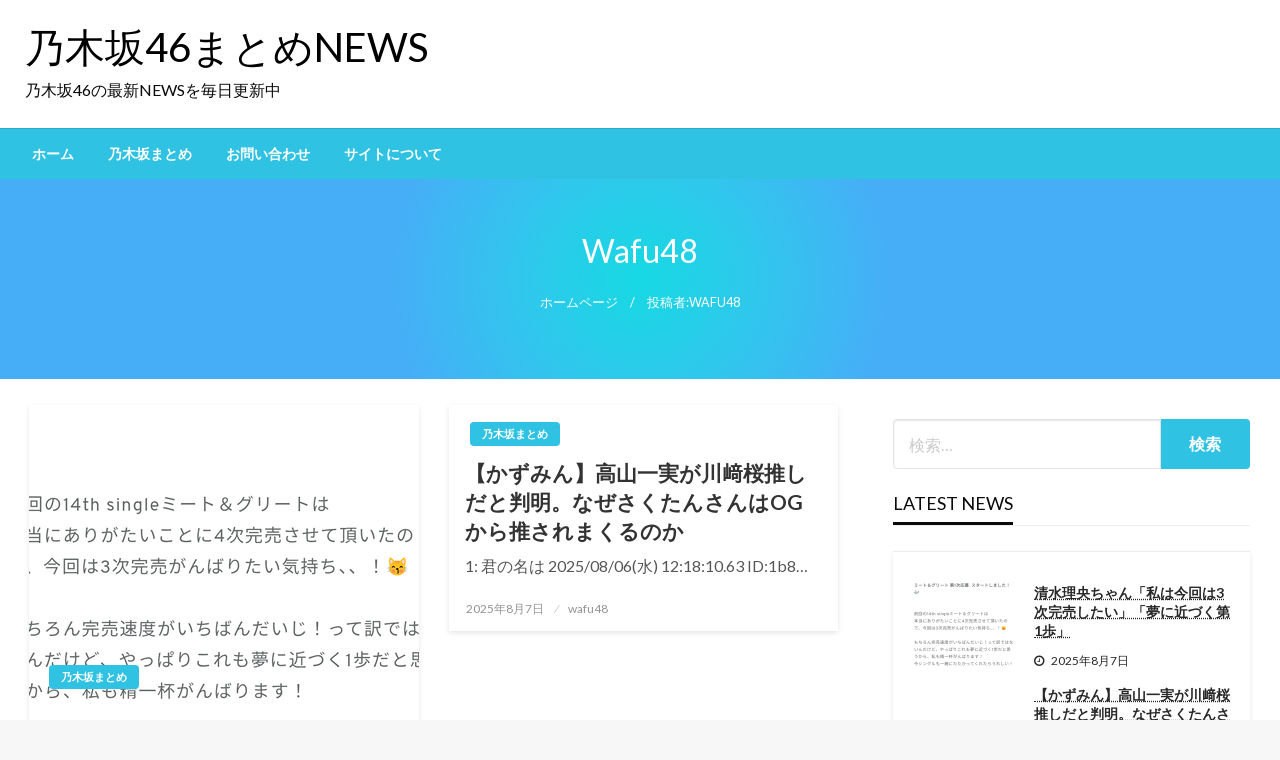

--- FILE ---
content_type: text/html; charset=UTF-8
request_url: https://sportsnews.jp/nogizaka46/?author=4
body_size: 14966
content:

<!DOCTYPE html>
<html lang="ja">
<head>
<meta http-equiv="Content-Type" content="text/html; charset=UTF-8" />
<meta name="viewport" content="width=device-width, initial-scale=1.0">
	<title>wafu48 &#8211; 乃木坂46まとめNEWS</title>
<meta name='robots' content='max-image-preview:large' />
<link rel='dns-prefetch' href='//stats.wp.com' />
<link rel='dns-prefetch' href='//fonts.googleapis.com' />
<link rel='dns-prefetch' href='//widgets.wp.com' />
<link rel='dns-prefetch' href='//s0.wp.com' />
<link rel='dns-prefetch' href='//0.gravatar.com' />
<link rel='dns-prefetch' href='//1.gravatar.com' />
<link rel='dns-prefetch' href='//2.gravatar.com' />
<link rel='preconnect' href='//c0.wp.com' />
<link rel='preconnect' href='//i0.wp.com' />
<link rel="alternate" type="application/rss+xml" title="乃木坂46まとめNEWS &raquo; フィード" href="https://sportsnews.jp/nogizaka46/?feed=rss2" />
<link rel="alternate" type="application/rss+xml" title="乃木坂46まとめNEWS &raquo; コメントフィード" href="https://sportsnews.jp/nogizaka46/?feed=comments-rss2" />
<link rel="alternate" type="application/rss+xml" title="乃木坂46まとめNEWS &raquo; wafu48 による投稿のフィード" href="https://sportsnews.jp/nogizaka46/?feed=rss2&#038;author=4" />
<!-- sportsnews.jp/nogizaka46 is managing ads with Advanced Ads 1.56.4 --><script id="sport-ready">
			window.advanced_ads_ready=function(e,a){a=a||"complete";var d=function(e){return"interactive"===a?"loading"!==e:"complete"===e};d(document.readyState)?e():document.addEventListener("readystatechange",(function(a){d(a.target.readyState)&&e()}),{once:"interactive"===a})},window.advanced_ads_ready_queue=window.advanced_ads_ready_queue||[];		</script>
		<style id='wp-img-auto-sizes-contain-inline-css' type='text/css'>
img:is([sizes=auto i],[sizes^="auto," i]){contain-intrinsic-size:3000px 1500px}
/*# sourceURL=wp-img-auto-sizes-contain-inline-css */
</style>
<style id='wp-emoji-styles-inline-css' type='text/css'>

	img.wp-smiley, img.emoji {
		display: inline !important;
		border: none !important;
		box-shadow: none !important;
		height: 1em !important;
		width: 1em !important;
		margin: 0 0.07em !important;
		vertical-align: -0.1em !important;
		background: none !important;
		padding: 0 !important;
	}
/*# sourceURL=wp-emoji-styles-inline-css */
</style>
<style id='wp-block-library-inline-css' type='text/css'>
:root{--wp-block-synced-color:#7a00df;--wp-block-synced-color--rgb:122,0,223;--wp-bound-block-color:var(--wp-block-synced-color);--wp-editor-canvas-background:#ddd;--wp-admin-theme-color:#007cba;--wp-admin-theme-color--rgb:0,124,186;--wp-admin-theme-color-darker-10:#006ba1;--wp-admin-theme-color-darker-10--rgb:0,107,160.5;--wp-admin-theme-color-darker-20:#005a87;--wp-admin-theme-color-darker-20--rgb:0,90,135;--wp-admin-border-width-focus:2px}@media (min-resolution:192dpi){:root{--wp-admin-border-width-focus:1.5px}}.wp-element-button{cursor:pointer}:root .has-very-light-gray-background-color{background-color:#eee}:root .has-very-dark-gray-background-color{background-color:#313131}:root .has-very-light-gray-color{color:#eee}:root .has-very-dark-gray-color{color:#313131}:root .has-vivid-green-cyan-to-vivid-cyan-blue-gradient-background{background:linear-gradient(135deg,#00d084,#0693e3)}:root .has-purple-crush-gradient-background{background:linear-gradient(135deg,#34e2e4,#4721fb 50%,#ab1dfe)}:root .has-hazy-dawn-gradient-background{background:linear-gradient(135deg,#faaca8,#dad0ec)}:root .has-subdued-olive-gradient-background{background:linear-gradient(135deg,#fafae1,#67a671)}:root .has-atomic-cream-gradient-background{background:linear-gradient(135deg,#fdd79a,#004a59)}:root .has-nightshade-gradient-background{background:linear-gradient(135deg,#330968,#31cdcf)}:root .has-midnight-gradient-background{background:linear-gradient(135deg,#020381,#2874fc)}:root{--wp--preset--font-size--normal:16px;--wp--preset--font-size--huge:42px}.has-regular-font-size{font-size:1em}.has-larger-font-size{font-size:2.625em}.has-normal-font-size{font-size:var(--wp--preset--font-size--normal)}.has-huge-font-size{font-size:var(--wp--preset--font-size--huge)}.has-text-align-center{text-align:center}.has-text-align-left{text-align:left}.has-text-align-right{text-align:right}.has-fit-text{white-space:nowrap!important}#end-resizable-editor-section{display:none}.aligncenter{clear:both}.items-justified-left{justify-content:flex-start}.items-justified-center{justify-content:center}.items-justified-right{justify-content:flex-end}.items-justified-space-between{justify-content:space-between}.screen-reader-text{border:0;clip-path:inset(50%);height:1px;margin:-1px;overflow:hidden;padding:0;position:absolute;width:1px;word-wrap:normal!important}.screen-reader-text:focus{background-color:#ddd;clip-path:none;color:#444;display:block;font-size:1em;height:auto;left:5px;line-height:normal;padding:15px 23px 14px;text-decoration:none;top:5px;width:auto;z-index:100000}html :where(.has-border-color){border-style:solid}html :where([style*=border-top-color]){border-top-style:solid}html :where([style*=border-right-color]){border-right-style:solid}html :where([style*=border-bottom-color]){border-bottom-style:solid}html :where([style*=border-left-color]){border-left-style:solid}html :where([style*=border-width]){border-style:solid}html :where([style*=border-top-width]){border-top-style:solid}html :where([style*=border-right-width]){border-right-style:solid}html :where([style*=border-bottom-width]){border-bottom-style:solid}html :where([style*=border-left-width]){border-left-style:solid}html :where(img[class*=wp-image-]){height:auto;max-width:100%}:where(figure){margin:0 0 1em}html :where(.is-position-sticky){--wp-admin--admin-bar--position-offset:var(--wp-admin--admin-bar--height,0px)}@media screen and (max-width:600px){html :where(.is-position-sticky){--wp-admin--admin-bar--position-offset:0px}}

/*# sourceURL=wp-block-library-inline-css */
</style><style id='global-styles-inline-css' type='text/css'>
:root{--wp--preset--aspect-ratio--square: 1;--wp--preset--aspect-ratio--4-3: 4/3;--wp--preset--aspect-ratio--3-4: 3/4;--wp--preset--aspect-ratio--3-2: 3/2;--wp--preset--aspect-ratio--2-3: 2/3;--wp--preset--aspect-ratio--16-9: 16/9;--wp--preset--aspect-ratio--9-16: 9/16;--wp--preset--color--black: #000000;--wp--preset--color--cyan-bluish-gray: #abb8c3;--wp--preset--color--white: #ffffff;--wp--preset--color--pale-pink: #f78da7;--wp--preset--color--vivid-red: #cf2e2e;--wp--preset--color--luminous-vivid-orange: #ff6900;--wp--preset--color--luminous-vivid-amber: #fcb900;--wp--preset--color--light-green-cyan: #7bdcb5;--wp--preset--color--vivid-green-cyan: #00d084;--wp--preset--color--pale-cyan-blue: #8ed1fc;--wp--preset--color--vivid-cyan-blue: #0693e3;--wp--preset--color--vivid-purple: #9b51e0;--wp--preset--color--strong-blue: #0073aa;--wp--preset--color--lighter-blue: #229fd8;--wp--preset--color--very-light-gray: #eee;--wp--preset--color--very-dark-gray: #444;--wp--preset--gradient--vivid-cyan-blue-to-vivid-purple: linear-gradient(135deg,rgb(6,147,227) 0%,rgb(155,81,224) 100%);--wp--preset--gradient--light-green-cyan-to-vivid-green-cyan: linear-gradient(135deg,rgb(122,220,180) 0%,rgb(0,208,130) 100%);--wp--preset--gradient--luminous-vivid-amber-to-luminous-vivid-orange: linear-gradient(135deg,rgb(252,185,0) 0%,rgb(255,105,0) 100%);--wp--preset--gradient--luminous-vivid-orange-to-vivid-red: linear-gradient(135deg,rgb(255,105,0) 0%,rgb(207,46,46) 100%);--wp--preset--gradient--very-light-gray-to-cyan-bluish-gray: linear-gradient(135deg,rgb(238,238,238) 0%,rgb(169,184,195) 100%);--wp--preset--gradient--cool-to-warm-spectrum: linear-gradient(135deg,rgb(74,234,220) 0%,rgb(151,120,209) 20%,rgb(207,42,186) 40%,rgb(238,44,130) 60%,rgb(251,105,98) 80%,rgb(254,248,76) 100%);--wp--preset--gradient--blush-light-purple: linear-gradient(135deg,rgb(255,206,236) 0%,rgb(152,150,240) 100%);--wp--preset--gradient--blush-bordeaux: linear-gradient(135deg,rgb(254,205,165) 0%,rgb(254,45,45) 50%,rgb(107,0,62) 100%);--wp--preset--gradient--luminous-dusk: linear-gradient(135deg,rgb(255,203,112) 0%,rgb(199,81,192) 50%,rgb(65,88,208) 100%);--wp--preset--gradient--pale-ocean: linear-gradient(135deg,rgb(255,245,203) 0%,rgb(182,227,212) 50%,rgb(51,167,181) 100%);--wp--preset--gradient--electric-grass: linear-gradient(135deg,rgb(202,248,128) 0%,rgb(113,206,126) 100%);--wp--preset--gradient--midnight: linear-gradient(135deg,rgb(2,3,129) 0%,rgb(40,116,252) 100%);--wp--preset--font-size--small: 13px;--wp--preset--font-size--medium: 20px;--wp--preset--font-size--large: 36px;--wp--preset--font-size--x-large: 42px;--wp--preset--spacing--20: 0.44rem;--wp--preset--spacing--30: 0.67rem;--wp--preset--spacing--40: 1rem;--wp--preset--spacing--50: 1.5rem;--wp--preset--spacing--60: 2.25rem;--wp--preset--spacing--70: 3.38rem;--wp--preset--spacing--80: 5.06rem;--wp--preset--shadow--natural: 6px 6px 9px rgba(0, 0, 0, 0.2);--wp--preset--shadow--deep: 12px 12px 50px rgba(0, 0, 0, 0.4);--wp--preset--shadow--sharp: 6px 6px 0px rgba(0, 0, 0, 0.2);--wp--preset--shadow--outlined: 6px 6px 0px -3px rgb(255, 255, 255), 6px 6px rgb(0, 0, 0);--wp--preset--shadow--crisp: 6px 6px 0px rgb(0, 0, 0);}:where(.is-layout-flex){gap: 0.5em;}:where(.is-layout-grid){gap: 0.5em;}body .is-layout-flex{display: flex;}.is-layout-flex{flex-wrap: wrap;align-items: center;}.is-layout-flex > :is(*, div){margin: 0;}body .is-layout-grid{display: grid;}.is-layout-grid > :is(*, div){margin: 0;}:where(.wp-block-columns.is-layout-flex){gap: 2em;}:where(.wp-block-columns.is-layout-grid){gap: 2em;}:where(.wp-block-post-template.is-layout-flex){gap: 1.25em;}:where(.wp-block-post-template.is-layout-grid){gap: 1.25em;}.has-black-color{color: var(--wp--preset--color--black) !important;}.has-cyan-bluish-gray-color{color: var(--wp--preset--color--cyan-bluish-gray) !important;}.has-white-color{color: var(--wp--preset--color--white) !important;}.has-pale-pink-color{color: var(--wp--preset--color--pale-pink) !important;}.has-vivid-red-color{color: var(--wp--preset--color--vivid-red) !important;}.has-luminous-vivid-orange-color{color: var(--wp--preset--color--luminous-vivid-orange) !important;}.has-luminous-vivid-amber-color{color: var(--wp--preset--color--luminous-vivid-amber) !important;}.has-light-green-cyan-color{color: var(--wp--preset--color--light-green-cyan) !important;}.has-vivid-green-cyan-color{color: var(--wp--preset--color--vivid-green-cyan) !important;}.has-pale-cyan-blue-color{color: var(--wp--preset--color--pale-cyan-blue) !important;}.has-vivid-cyan-blue-color{color: var(--wp--preset--color--vivid-cyan-blue) !important;}.has-vivid-purple-color{color: var(--wp--preset--color--vivid-purple) !important;}.has-black-background-color{background-color: var(--wp--preset--color--black) !important;}.has-cyan-bluish-gray-background-color{background-color: var(--wp--preset--color--cyan-bluish-gray) !important;}.has-white-background-color{background-color: var(--wp--preset--color--white) !important;}.has-pale-pink-background-color{background-color: var(--wp--preset--color--pale-pink) !important;}.has-vivid-red-background-color{background-color: var(--wp--preset--color--vivid-red) !important;}.has-luminous-vivid-orange-background-color{background-color: var(--wp--preset--color--luminous-vivid-orange) !important;}.has-luminous-vivid-amber-background-color{background-color: var(--wp--preset--color--luminous-vivid-amber) !important;}.has-light-green-cyan-background-color{background-color: var(--wp--preset--color--light-green-cyan) !important;}.has-vivid-green-cyan-background-color{background-color: var(--wp--preset--color--vivid-green-cyan) !important;}.has-pale-cyan-blue-background-color{background-color: var(--wp--preset--color--pale-cyan-blue) !important;}.has-vivid-cyan-blue-background-color{background-color: var(--wp--preset--color--vivid-cyan-blue) !important;}.has-vivid-purple-background-color{background-color: var(--wp--preset--color--vivid-purple) !important;}.has-black-border-color{border-color: var(--wp--preset--color--black) !important;}.has-cyan-bluish-gray-border-color{border-color: var(--wp--preset--color--cyan-bluish-gray) !important;}.has-white-border-color{border-color: var(--wp--preset--color--white) !important;}.has-pale-pink-border-color{border-color: var(--wp--preset--color--pale-pink) !important;}.has-vivid-red-border-color{border-color: var(--wp--preset--color--vivid-red) !important;}.has-luminous-vivid-orange-border-color{border-color: var(--wp--preset--color--luminous-vivid-orange) !important;}.has-luminous-vivid-amber-border-color{border-color: var(--wp--preset--color--luminous-vivid-amber) !important;}.has-light-green-cyan-border-color{border-color: var(--wp--preset--color--light-green-cyan) !important;}.has-vivid-green-cyan-border-color{border-color: var(--wp--preset--color--vivid-green-cyan) !important;}.has-pale-cyan-blue-border-color{border-color: var(--wp--preset--color--pale-cyan-blue) !important;}.has-vivid-cyan-blue-border-color{border-color: var(--wp--preset--color--vivid-cyan-blue) !important;}.has-vivid-purple-border-color{border-color: var(--wp--preset--color--vivid-purple) !important;}.has-vivid-cyan-blue-to-vivid-purple-gradient-background{background: var(--wp--preset--gradient--vivid-cyan-blue-to-vivid-purple) !important;}.has-light-green-cyan-to-vivid-green-cyan-gradient-background{background: var(--wp--preset--gradient--light-green-cyan-to-vivid-green-cyan) !important;}.has-luminous-vivid-amber-to-luminous-vivid-orange-gradient-background{background: var(--wp--preset--gradient--luminous-vivid-amber-to-luminous-vivid-orange) !important;}.has-luminous-vivid-orange-to-vivid-red-gradient-background{background: var(--wp--preset--gradient--luminous-vivid-orange-to-vivid-red) !important;}.has-very-light-gray-to-cyan-bluish-gray-gradient-background{background: var(--wp--preset--gradient--very-light-gray-to-cyan-bluish-gray) !important;}.has-cool-to-warm-spectrum-gradient-background{background: var(--wp--preset--gradient--cool-to-warm-spectrum) !important;}.has-blush-light-purple-gradient-background{background: var(--wp--preset--gradient--blush-light-purple) !important;}.has-blush-bordeaux-gradient-background{background: var(--wp--preset--gradient--blush-bordeaux) !important;}.has-luminous-dusk-gradient-background{background: var(--wp--preset--gradient--luminous-dusk) !important;}.has-pale-ocean-gradient-background{background: var(--wp--preset--gradient--pale-ocean) !important;}.has-electric-grass-gradient-background{background: var(--wp--preset--gradient--electric-grass) !important;}.has-midnight-gradient-background{background: var(--wp--preset--gradient--midnight) !important;}.has-small-font-size{font-size: var(--wp--preset--font-size--small) !important;}.has-medium-font-size{font-size: var(--wp--preset--font-size--medium) !important;}.has-large-font-size{font-size: var(--wp--preset--font-size--large) !important;}.has-x-large-font-size{font-size: var(--wp--preset--font-size--x-large) !important;}
/*# sourceURL=global-styles-inline-css */
</style>

<style id='classic-theme-styles-inline-css' type='text/css'>
/*! This file is auto-generated */
.wp-block-button__link{color:#fff;background-color:#32373c;border-radius:9999px;box-shadow:none;text-decoration:none;padding:calc(.667em + 2px) calc(1.333em + 2px);font-size:1.125em}.wp-block-file__button{background:#32373c;color:#fff;text-decoration:none}
/*# sourceURL=/wp-includes/css/classic-themes.min.css */
</style>
<link rel='stylesheet' id='contact-form-7-css' href='https://sportsnews.jp/nogizaka46/wp-content/plugins/contact-form-7/includes/css/styles.css?ver=5.7.7' type='text/css' media='all' />
<link rel='stylesheet' id='newspaperss_core-css' href='https://sportsnews.jp/nogizaka46/wp-content/themes/newspaperss/css/newspaperss.min.css?ver=1.0' type='text/css' media='all' />
<link rel='stylesheet' id='fontawesome-css' href='https://sportsnews.jp/nogizaka46/wp-content/themes/newspaperss/fonts/awesome/css/font-awesome.min.css?ver=1' type='text/css' media='all' />
<link rel='stylesheet' id='newspaperss-fonts-css' href='//fonts.googleapis.com/css?family=Ubuntu%3A400%2C500%2C700%7CLato%3A400%2C700%2C400italic%2C700italic%7COpen+Sans%3A400%2C400italic%2C700&#038;subset=latin%2Clatin-ext' type='text/css' media='all' />
<link rel='stylesheet' id='newspaperss-style-css' href='https://sportsnews.jp/nogizaka46/wp-content/themes/newspaperss/style.css?ver=1.1.0' type='text/css' media='all' />
<style id='newspaperss-style-inline-css' type='text/css'>
.tagcloud a ,
	.post-cat-info a,
	.lates-post-warp .button.secondary,
	.comment-form .form-submit input#submit,
	a.box-comment-btn,
	.comment-form .form-submit input[type='submit'],
	h2.comment-reply-title,
	.widget_search .search-submit,
	.woocommerce nav.woocommerce-pagination ul li span.current,
	.woocommerce ul.products li.product .button,
	.woocommerce div.product form.cart .button,
	.woocommerce #respond input#submit.alt, .woocommerce a.button.alt,
	.woocommerce button.button.alt, .woocommerce input.button.alt,
	.woocommerce #respond input#submit, .woocommerce a.button,
	.woocommerce button.button, .woocommerce input.button,
	.pagination li a,
	.author-links a,
	#blog-content .navigation .nav-links .current,
	.bubbly-button,
	.scroll_to_top
	{
		color: #ffffff !important;
	}.tagcloud a:hover ,
		.post-cat-info a:hover,
		.lates-post-warp .button.secondary:hover,
		.comment-form .form-submit input#submit:hover,
		a.box-comment-btn:hover,
		.comment-form .form-submit input[type='submit']:hover,
		.widget_search .search-submit:hover,
		.pagination li a:hover,
		.author-links a:hover,
		.head-bottom-area  .is-dropdown-submenu .is-dropdown-submenu-item :hover,
		.woocommerce div.product div.summary a,
		.bubbly-button:hover,
		.slider-right .post-header .post-cat-info .cat-info-el:hover
		{
			color: #ffffff !important;
		}.slider-container .cat-info-el,
		.slider-right .post-header .post-cat-info .cat-info-el
		{
			color: #ffffff !important;
		}
		woocommerce-product-details__short-description,
		.woocommerce div.product .product_title,
		.woocommerce div.product p.price,
		.woocommerce div.product span.price
		{
			color: #232323 ;
		}#footer .top-footer-wrap .textwidget p,
		#footer .top-footer-wrap,
		#footer .block-content-recent .card-section .post-list .post-title a,
		#footer .block-content-recent .post-list .post-meta-info .meta-info-el,
		#footer .widget_nav_menu .widget li a,
		#footer .widget li a
		{
			color: #ffffff  ;
		}.head-bottom-area .dropdown.menu a,
	.search-wrap .search-field,
	.head-bottom-area .dropdown.menu .is-dropdown-submenu > li a,
	.home .head-bottom-area .dropdown.menu .current-menu-item a
	{
		color: #fff  ;
	}
	.search-wrap::before
	{
		background-color: #fff  ;
	}
	.search-wrap
	{
		border-color: #fff  ;
	}
	.main-menu .is-dropdown-submenu .is-dropdown-submenu-parent.opens-left > a::after,
	.is-dropdown-submenu .is-dropdown-submenu-parent.opens-right > a::after
	{
		border-right-color: #fff  ;
	}
/*# sourceURL=newspaperss-style-inline-css */
</style>
<link rel='stylesheet' id='jetpack_likes-css' href='https://c0.wp.com/p/jetpack/15.4/modules/likes/style.css' type='text/css' media='all' />
<script type="text/javascript" src="https://c0.wp.com/c/6.9/wp-includes/js/jquery/jquery.min.js" id="jquery-core-js"></script>
<script type="text/javascript" src="https://c0.wp.com/c/6.9/wp-includes/js/jquery/jquery-migrate.min.js" id="jquery-migrate-js"></script>
<script type="text/javascript" src="https://sportsnews.jp/nogizaka46/wp-content/themes/newspaperss/js/newspaperss.min.js?ver=1" id="newspaperss_js-js"></script>
<script type="text/javascript" src="https://sportsnews.jp/nogizaka46/wp-content/themes/newspaperss/js/newspaperss_other.min.js?ver=1" id="newspaperss_other-js"></script>
<link rel="https://api.w.org/" href="https://sportsnews.jp/nogizaka46/index.php?rest_route=/" /><link rel="alternate" title="JSON" type="application/json" href="https://sportsnews.jp/nogizaka46/index.php?rest_route=/wp/v2/users/4" /><link rel="EditURI" type="application/rsd+xml" title="RSD" href="https://sportsnews.jp/nogizaka46/xmlrpc.php?rsd" />
<meta name="generator" content="WordPress 6.9" />
<meta http-equiv="Content-type" content="text/html; charset=utf-8" />	<style>img#wpstats{display:none}</style>
		
<!-- Jetpack Open Graph Tags -->
<meta property="og:type" content="profile" />
<meta property="og:title" content="wafu48" />
<meta property="og:url" content="https://sportsnews.jp/nogizaka46/?author=4" />
<meta property="og:site_name" content="乃木坂46まとめNEWS" />
<meta property="og:image" content="https://secure.gravatar.com/avatar/?s=200&#038;d=mm&#038;r=g" />
<meta property="og:image:alt" content="wafu48" />
<meta property="og:locale" content="ja_JP" />

<!-- End Jetpack Open Graph Tags -->
<style id="kirki-inline-styles">#topmenu .top-bar .menu a{color:#282828;}#topmenu{background-color:#fff;border-bottom-color:#ecede7;}#topmenu .top-bar .top-bar-left .menu a{font-size:0.75rem;}#header-top .head-top-area,.mobile-menu .title-bar{background-color:#ffffff;}.head-bottom-area ,.head-bottom-area .dropdown.menu .is-dropdown-submenu > li{background-color:#2fc2e3;}.head-bottom-area.is-stuck{-webkit-box-shadow:0 2px 2px 0 rgba(47,194,227,0.14), 0 3px 1px -2px rgba(47,194,227,0.2), 0 1px 5px 0 rgba(47,194,227,0.12);-moz-box-shadow:0 2px 2px 0 rgba(47,194,227,0.14), 0 3px 1px -2px rgba(47,194,227,0.2), 0 1px 5px 0 rgba(47,194,227,0.12);box-shadow:0 2px 2px 0 rgba(47,194,227,0.14), 0 3px 1px -2px rgba(47,194,227,0.2), 0 1px 5px 0 rgba(47,194,227,0.12);}.head-bottom-area .dropdown.menu .current-menu-item a{color:#63696b;}.head-bottom-area .dropdown.menu a{font-family:sans-serif;font-size:14px;font-weight:700;text-transform:uppercase;}#main-content-sticky{background:#fff;}body{font-size:inherit;line-height:1.6;text-transform:none;}.slider-container .post-header-outer{background:rgba(0,0,0,0.14);}.slider-container .post-header .post-title a,.slider-container .post-meta-info .meta-info-el a,.slider-container .meta-info-date{color:#fff;}.slider-container .cat-info-el,.slider-right .post-header .post-cat-info .cat-info-el{background-color:#A683F5;}a,.comment-title h2,h2.comment-reply-title,.sidebar-inner .widget_archive ul li a::before, .sidebar-inner .widget_categories ul li a::before, .sidebar-inner .widget_pages ul li a::before, .sidebar-inner .widget_nav_menu ul li a::before, .sidebar-inner .widget_portfolio_category ul li a::before,.defult-text a span,.woocommerce .star-rating span::before{color:#2fc2e3;}.scroll_to_top,.bubbly-button,#blog-content .navigation .nav-links .current,.woocommerce nav.woocommerce-pagination ul li span.current,.woocommerce ul.products li.product .button,.tagcloud a,.lates-post-warp .button.secondary,.pagination .current,.pagination li a,.widget_search .search-submit,.comment-form .form-submit input#submit, a.box-comment-btn,.comment-form .form-submit input[type="submit"],.cat-info-el,.comment-list .comment-reply-link,.woocommerce div.product form.cart .button, .woocommerce #respond input#submit.alt,.woocommerce a.button.alt, .woocommerce button.button.alt,.woocommerce input.button.alt, .woocommerce #respond input#submit,.woocommerce a.button, .woocommerce button.button, .woocommerce input.button,.mobile-menu .nav-bar .offcanvas-trigger{background:#2fc2e3;}.viewall-text .shadow{-webkit-box-shadow:0 2px 2px 0 rgba(0,188,212,0.3), 0 2px 8px 0 rgba(0,188,212,0.3);-moz-box-shadow:0 2px 2px 0 rgba(0,188,212,0.3), 0 2px 8px 0 rgba(0,188,212,0.3);box-shadow:0 2px 2px 0 rgba(0,188,212,0.3), 0 2px 8px 0 rgba(0,188,212,0.3);}.woocommerce .button{-webkit-box-shadow:0 2px 2px 0 rgba(0,188,212,0.3), 0 3px 1px -2px rgba(0,188,212,0.3), 0 1px 5px 0 rgba(0,188,212,0.3)!important;-moz-box-shadow:0 2px 2px 0 rgba(0,188,212,0.3), 0 3px 1px -2px rgba(0,188,212,0.3), 0 1px 5px 0 rgba(0,188,212,0.3)!important;box-shadow:0 2px 2px 0 rgba(0,188,212,0.3), 0 3px 1px -2px rgba(0,188,212,0.3), 0 1px 5px 0 rgba(0,188,212,0.3)!important;}.woocommerce .button:hover{-webkit-box-shadow:-1px 11px 23px -4px rgba(0,188,212,0.3),1px -1.5px 11px -2px  rgba(0,188,212,0.3)!important;-moz-box-shadow:-1px 11px 23px -4px rgba(0,188,212,0.3),1px -1.5px 11px -2px  rgba(0,188,212,0.3)!important;box-shadow:-1px 11px 23px -4px rgba(0,188,212,0.3),1px -1.5px 11px -2px  rgba(0,188,212,0.3)!important;}.bubbly-button{-webkit-box-shadow:0 2px 3px rgba(0,188,212,0.3);!important;-moz-box-shadow:0 2px 3px rgba(0,188,212,0.3);!important;box-shadow:0 2px 3px rgba(0,188,212,0.3);!important;}a:hover,.off-canvas .fa-window-close:focus,.tagcloud a:hover,.post-title a:hover,.single-nav .nav-left a:hover, .single-nav .nav-right a:hover,.comment-title h2:hover,h2.comment-reply-title:hover,.meta-info-comment .comments-link a:hover,.woocommerce div.product div.summary a:hover{color:#2f2f2f;}bubbly-button:focus,.slider-right .post-header .post-cat-info .cat-info-el:hover,.bubbly-button:hover,.head-bottom-area .desktop-menu .is-dropdown-submenu-parent .is-dropdown-submenu li a:hover,.tagcloud a:hover,.viewall-text .button.secondary:hover,.single-nav a:hover>.newspaper-nav-icon,.pagination .current:hover,.pagination li a:hover,.widget_search .search-submit:hover,.comment-form .form-submit input#submit:hover, a.box-comment-btn:hover, .comment-form .form-submit input[type="submit"]:hover,.cat-info-el:hover,.comment-list .comment-reply-link:hover,.bubbly-button:active{background:#2f2f2f;}.viewall-text .shadow:hover{-webkit-box-shadow:-1px 11px 15px -8px rgba(47,47,47,0.43);-moz-box-shadow:-1px 11px 15px -8px rgba(47,47,47,0.43);box-shadow:-1px 11px 15px -8px rgba(47,47,47,0.43);}.bubbly-button:hover,.bubbly-button:active{-webkit-box-shadow:0 2px 15px rgba(47,47,47,0.43);!important;-moz-box-shadow:0 2px 15px rgba(47,47,47,0.43);!important;box-shadow:0 2px 15px rgba(47,47,47,0.43);!important;}.comment-form textarea:focus,.comment-form input[type="text"]:focus,.comment-form input[type="search"]:focus,.comment-form input[type="tel"]:focus,.comment-form input[type="email"]:focus,.comment-form [type=url]:focus,.comment-form [type=password]:focus{-webkit-box-shadow:0 2px 3px rgba(47,47,47,0.43);!important;-moz-box-shadow:0 2px 3px rgba(47,47,47,0.43);!important;box-shadow:0 2px 3px rgba(47,47,47,0.43);!important;}a:focus{outline-color:#2f2f2f;text-decoration-color:#2f2f2f;}.sliderlink:focus,.slider-right .thumbnail-post a:focus img{border-color:#2f2f2f;}.bubbly-button:before,.bubbly-button:after{background-image:radial-gradient(circle,#2f2f2f 20%, transparent 20%), radial-gradient(circle, transparent 20%, #2f2f2f 20%, transparent 30%), radial-gradient(circle, #2f2f2f 20%, transparent 20%), radial-gradient(circle, #2f2f2f 20%, transparent 20%), radial-gradient(circle, transparent 10%, #2f2f2f 15%, transparent 20%), radial-gradient(circle, #2f2f2f 20%, transparent 20%), radial-gradient(circle, #2f2f2f 20%, transparent 20%), radial-gradient(circle, #2f2f2f 20%, transparent 20%), radial-gradient(circle, #2f2f2f 20%, transparent 20%);;!important;}.block-header-wrap .block-title,.widget-title h3{color:#0a0a0a;}.block-header-wrap .block-title h3,.widget-title h3{border-bottom-color:#0a0a0a;}#sub_banner .breadcrumb-wraps .breadcrumbs li,#sub_banner .heade-content h1,.heade-content h1,.breadcrumbs li,.breadcrumbs a,.breadcrumbs li:not(:last-child)::after{color:#fff;}#sub_banner.sub_header_page .heade-content h1{color:#0a0a0a;}#footer .top-footer-wrap{background-color:#282828;}#footer .block-header-wrap .block-title h3,#footer .widget-title h3{color:#e3e3e3;border-bottom-color:#e3e3e3;}#footer .footer-copyright-wrap{background-color:#242424;}#footer .footer-copyright-text,.footer-copyright-text p,.footer-copyright-text li,.footer-copyright-text ul,.footer-copyright-text ol,.footer-copyright-text{color:#fff;}.woo-header-newspaperss{background:linear-gradient(to top, #f77062 0%, #fe5196 100%);;}.heade-content.woo-header-newspaperss h1,.woocommerce .woocommerce-breadcrumb a,.woocommerce .breadcrumbs li{color:#020202;}@media screen and (min-width: 64em){#wrapper{margin-top:0px;margin-bottom:0px;}}</style></head>

<body class="archive author author-wafu48 author-4 wp-theme-newspaperss aa-prefix-sport-" id="top" >
<a class="skip-link screen-reader-text" href="#main-content-sticky">
	コンテンツへスキップ</a>

<div id="wrapper" class="grid-container no-padding small-full  z-depth-2">
	<!-- Site HEADER -->
					<header id="header-top" class="header-area" >
		

<div class="head-top-area " >
  <div class="grid-container ">
  <div id="main-header" class="grid-x grid-padding-x grid-margin-y align-justify ">
    <!--  Logo -->
        <div class="cell  align-self-middle auto medium-order-1  ">
        <div id="site-title" >
                      <h1 class="site-title">
              <a href="https://sportsnews.jp/nogizaka46/" rel="home">乃木坂46まとめNEWS</a>
            </h1>
                            <p class="site-description">乃木坂46の最新NEWSを毎日更新中</p>
                      </div>
      </div>
    <!-- /.End Of Logo -->
      </div>
  </div>
</div>
		<!-- Mobile Menu -->
		<!-- Mobile Menu -->

<div class="off-canvas-wrapper " >
  <div class="reveal reveal-menu position-right off-canvas animated " id="mobile-menu-newspaperss" data-reveal >
    <button class="reveal-b-close " aria-label="Close menu" type="button" data-close>
      <i class="fa fa-window-close" aria-hidden="true"></i>
    </button>
    <div class="multilevel-offcanvas " >
       <ul id="menu-menu" class="vertical menu accordion-menu " data-accordion-menu data-close-on-click-inside="false"><li id="menu-item-50" class="menu-item menu-item-type-custom menu-item-object-custom menu-item-home menu-item-50"><a href="http://sportsnews.jp/nogizaka46/">ホーム</a></li>
<li id="menu-item-51" class="menu-item menu-item-type-taxonomy menu-item-object-category menu-item-51"><a href="https://sportsnews.jp/nogizaka46/?cat=1">乃木坂まとめ</a></li>
<li id="menu-item-52" class="menu-item menu-item-type-post_type menu-item-object-page menu-item-52"><a href="https://sportsnews.jp/nogizaka46/?page_id=38">お問い合わせ</a></li>
<li id="menu-item-53" class="menu-item menu-item-type-post_type menu-item-object-page menu-item-53"><a href="https://sportsnews.jp/nogizaka46/?page_id=36">サイトについて</a></li>
</ul>    </div>
  </div>

  <div class="mobile-menu off-canvas-content" data-off-canvas-content >
        <div class="title-bar no-js "  data-hide-for="large" data-sticky data-margin-top="0" data-top-anchor="main-content-sticky" data-sticky-on="small"  >
      <div class="title-bar-left ">
        <div class="logo title-bar-title ">
                    <h1 class="site-title">
            <a href="https://sportsnews.jp/nogizaka46/" rel="home">乃木坂46まとめNEWS</a>
          </h1>
                          <p class="site-description">乃木坂46の最新NEWSを毎日更新中</p>
                      </div>
      </div>
      <div class="top-bar-right">
        <div class="title-bar-right nav-bar">
          <li>
            <button class="offcanvas-trigger" type="button" data-open="mobile-menu-newspaperss">

              <div class="hamburger">
                <span class="line"></span>
                <span class="line"></span>
                <span class="line"></span>
              </div>
            </button>
          </li>
        </div>
      </div>
    </div>
  </div>
</div>
		<!-- Mobile Menu -->
		<!-- Start Of bottom Head -->
		<div id="header-bottom" class="head-bottom-area animated"  data-sticky data-sticky-on="large" data-options="marginTop:0;" style="width:100%" data-top-anchor="main-content-sticky" >
			<div class="grid-container">
				<div class="top-bar main-menu no-js" id="the-menu">
										<div class="menu-position left" data-magellan data-magellan-top-offset="60" >
													<ul id="menu-menu-1 " class="horizontal menu  desktop-menu" data-responsive-menu="dropdown"  data-trap-focus="true"  ><li class="menu-item menu-item-type-custom menu-item-object-custom menu-item-home menu-item-50"><a href="http://sportsnews.jp/nogizaka46/">ホーム</a></li>
<li class="menu-item menu-item-type-taxonomy menu-item-object-category menu-item-51"><a href="https://sportsnews.jp/nogizaka46/?cat=1">乃木坂まとめ</a></li>
<li class="menu-item menu-item-type-post_type menu-item-object-page menu-item-52"><a href="https://sportsnews.jp/nogizaka46/?page_id=38">お問い合わせ</a></li>
<li class="menu-item menu-item-type-post_type menu-item-object-page menu-item-53"><a href="https://sportsnews.jp/nogizaka46/?page_id=36">サイトについて</a></li>
</ul>											</div>
				</div>
				<!--/ #navmenu-->
			</div>
		</div>
		<!-- Start Of bottom Head -->
	</header>
	<div id="main-content-sticky">
		    <!--Call Sub Header-->
           <div id="sub_banner" class="postpage_subheader"  style="background-image:radial-gradient(circle 248px at center, #16d9e3 0%, #30c7ec 47%, #46aef7 100%);" >
     <div class="grid-container">
       <div class="grid-x grid-padding-x ">
         <div class="cell small-12 ">
           <div class="heade-content">
             <h1 class="text-center"><span class="vcard">wafu48</span></h1>						 <div class="breadcrumb-wraps center-conetent"><ul id="breadcrumbs" class="breadcrumbs"><li class="item-home"><a class="bread-link bread-home" href="https://sportsnews.jp/nogizaka46" title="ホームページ">ホームページ</a></li><li class="current item-current-wafu48">投稿者:wafu48</li></ul> </div>
           </div>
         
         </div>
       </div>
     </div>
   </div>
   <!--Call Sub Header-->
  <div id="blog-content">
   <div class="grid-container">
     <div class="grid-x grid-padding-x align-center ">
       <div class="cell  small-12 margin-vertical-1 large-8">
         <div class="lates-post-blog lates-post-blogbig   margin-no  "  >
                      <div class="grid-x   grid-margin-x ">

           
                                                  <div class="medium-6 small-12 cell  large-6  ">
          <div class="card layout3-post">
                  <div class=" thumbnail-resize">
            <a href="https://sportsnews.jp/nogizaka46/?p=212340"><img width="480" height="300" src="https://i0.wp.com/sportsnews.jp/nogizaka46/wp-content/uploads/2025/08/c1f6d2cd-s.png?resize=480%2C300&amp;ssl=1" class="float-center card-image wp-post-image" alt="" decoding="async" fetchpriority="high" /></a>            <div class="post-cat-info is-absolute">
              <a class="cat-info-el" href="https://sportsnews.jp/nogizaka46/?cat=1" alt="乃木坂まとめ の投稿をすべて表示">乃木坂まとめ</a>            </div>
          </div>
                  <div class="card-section">
                    <h3 class="post-title is-size-4  card-title"><a class="post-title-link" href="https://sportsnews.jp/nogizaka46/?p=212340" rel="bookmark">清水理央ちゃん「私は今回は3次完売したい」「夢に近づく第1歩」</a></h3>          <p>1: 君の名は 2025/08/07(木) 15:19:19.11 ID:hdq&#8230;</p>
        </div>
        <div class="card-divider">
          <span class="meta-info-el mate-info-date-icon">
              <span class="screen-reader-text">投稿日:</span> <a href="https://sportsnews.jp/nogizaka46/?m=202508" rel="bookmark"><time class="entry-date published updated" datetime="2025-08-07T21:15:14+09:00">2025年8月7日</time></a>          </span>
          <span class="meta-info-el meta-info-author">
            <a class="vcard author" href="https://sportsnews.jp/nogizaka46/?author=4" title="wafu48">
              wafu48            </a>
          </span>
        </div>
      </div>
    </div>

                                     <div class="medium-6 small-12 cell  large-6  ">
          <div class="card layout3-post">
                <div class="card-section">
                    <div class="post-cat-info ">
            <a class="cat-info-el" href="https://sportsnews.jp/nogizaka46/?cat=1" alt="乃木坂まとめ の投稿をすべて表示">乃木坂まとめ</a>          </div>
                    <h3 class="post-title is-size-4  card-title"><a class="post-title-link" href="https://sportsnews.jp/nogizaka46/?p=212339" rel="bookmark">【かずみん】高山一実が川﨑桜推しだと判明。なぜさくたんさんはOGから推されまくるのか</a></h3>          <p>1: 君の名は 2025/08/06(水) 12:18:10.63 ID:1b8&#8230;</p>
        </div>
        <div class="card-divider">
          <span class="meta-info-el mate-info-date-icon">
              <span class="screen-reader-text">投稿日:</span> <a href="https://sportsnews.jp/nogizaka46/?m=202508" rel="bookmark"><time class="entry-date published updated" datetime="2025-08-07T18:15:43+09:00">2025年8月7日</time></a>          </span>
          <span class="meta-info-el meta-info-author">
            <a class="vcard author" href="https://sportsnews.jp/nogizaka46/?author=4" title="wafu48">
              wafu48            </a>
          </span>
        </div>
      </div>
    </div>

                                     <div class="medium-6 small-12 cell  large-6  ">
          <div class="card layout3-post">
                  <div class=" thumbnail-resize">
            <a href="https://sportsnews.jp/nogizaka46/?p=212337"><img width="480" height="300" src="https://i0.wp.com/sportsnews.jp/nogizaka46/wp-content/uploads/2025/08/884852bb-s.jpg?resize=480%2C300&amp;ssl=1" class="float-center card-image wp-post-image" alt="" decoding="async" /></a>            <div class="post-cat-info is-absolute">
              <a class="cat-info-el" href="https://sportsnews.jp/nogizaka46/?cat=1" alt="乃木坂まとめ の投稿をすべて表示">乃木坂まとめ</a>            </div>
          </div>
                  <div class="card-section">
                    <h3 class="post-title is-size-4  card-title"><a class="post-title-link" href="https://sportsnews.jp/nogizaka46/?p=212337" rel="bookmark">【速報】39th全グリ結果</a></h3>          <p>1: 君の名は 2025/08/05(火) 18:52:34.95 ID:vwM&#8230;</p>
        </div>
        <div class="card-divider">
          <span class="meta-info-el mate-info-date-icon">
              <span class="screen-reader-text">投稿日:</span> <a href="https://sportsnews.jp/nogizaka46/?m=202508" rel="bookmark"><time class="entry-date published updated" datetime="2025-08-05T21:45:29+09:00">2025年8月5日</time></a>          </span>
          <span class="meta-info-el meta-info-author">
            <a class="vcard author" href="https://sportsnews.jp/nogizaka46/?author=4" title="wafu48">
              wafu48            </a>
          </span>
        </div>
      </div>
    </div>

                                     <div class="medium-6 small-12 cell  large-6  ">
          <div class="card layout3-post">
                <div class="card-section">
                    <div class="post-cat-info ">
            <a class="cat-info-el" href="https://sportsnews.jp/nogizaka46/?cat=1" alt="乃木坂まとめ の投稿をすべて表示">乃木坂まとめ</a>          </div>
                    <h3 class="post-title is-size-4  card-title"><a class="post-title-link" href="https://sportsnews.jp/nogizaka46/?p=212336" rel="bookmark">乃木坂ついに男性アーティストとコラボ</a></h3>          <p>1: 君の名は 2025/08/04(月) 22:17:29.49 ID:Ion&#8230;</p>
        </div>
        <div class="card-divider">
          <span class="meta-info-el mate-info-date-icon">
              <span class="screen-reader-text">投稿日:</span> <a href="https://sportsnews.jp/nogizaka46/?m=202508" rel="bookmark"><time class="entry-date published updated" datetime="2025-08-05T17:15:38+09:00">2025年8月5日</time></a>          </span>
          <span class="meta-info-el meta-info-author">
            <a class="vcard author" href="https://sportsnews.jp/nogizaka46/?author=4" title="wafu48">
              wafu48            </a>
          </span>
        </div>
      </div>
    </div>

                                     <div class="medium-6 small-12 cell  large-6  ">
          <div class="card layout3-post">
                <div class="card-section">
                    <div class="post-cat-info ">
            <a class="cat-info-el" href="https://sportsnews.jp/nogizaka46/?cat=1" alt="乃木坂まとめ の投稿をすべて表示">乃木坂まとめ</a>          </div>
                    <h3 class="post-title is-size-4  card-title"><a class="post-title-link" href="https://sportsnews.jp/nogizaka46/?p=212335" rel="bookmark">また日向坂、河田陽菜卒業wwwwwwwwwww</a></h3>          <p>3: 君の名は 2025/08/04(月) 20:09:56.11 ID:q1Q&#8230;</p>
        </div>
        <div class="card-divider">
          <span class="meta-info-el mate-info-date-icon">
              <span class="screen-reader-text">投稿日:</span> <a href="https://sportsnews.jp/nogizaka46/?m=202508" rel="bookmark"><time class="entry-date published updated" datetime="2025-08-05T12:15:49+09:00">2025年8月5日</time></a>          </span>
          <span class="meta-info-el meta-info-author">
            <a class="vcard author" href="https://sportsnews.jp/nogizaka46/?author=4" title="wafu48">
              wafu48            </a>
          </span>
        </div>
      </div>
    </div>

                                     <div class="medium-6 small-12 cell  large-6  ">
          <div class="card layout3-post">
                <div class="card-section">
                    <div class="post-cat-info ">
            <a class="cat-info-el" href="https://sportsnews.jp/nogizaka46/?cat=1" alt="乃木坂まとめ の投稿をすべて表示">乃木坂まとめ</a>          </div>
                    <h3 class="post-title is-size-4  card-title"><a class="post-title-link" href="https://sportsnews.jp/nogizaka46/?p=212334" rel="bookmark">もしかして清楚系ってもう流行じゃないの？</a></h3>          <p>1: 君の名は 2025/08/04(月) 13:08:02.13 ID:GJU&#8230;</p>
        </div>
        <div class="card-divider">
          <span class="meta-info-el mate-info-date-icon">
              <span class="screen-reader-text">投稿日:</span> <a href="https://sportsnews.jp/nogizaka46/?m=202508" rel="bookmark"><time class="entry-date published updated" datetime="2025-08-05T00:15:13+09:00">2025年8月5日</time></a>          </span>
          <span class="meta-info-el meta-info-author">
            <a class="vcard author" href="https://sportsnews.jp/nogizaka46/?author=4" title="wafu48">
              wafu48            </a>
          </span>
        </div>
      </div>
    </div>

                                     <div class="medium-6 small-12 cell  large-6  ">
          <div class="card layout3-post">
                  <div class=" thumbnail-resize">
            <a href="https://sportsnews.jp/nogizaka46/?p=212332"><img width="480" height="300" src="https://i0.wp.com/sportsnews.jp/nogizaka46/wp-content/uploads/2025/08/8473424d-s.jpg?resize=480%2C300&amp;ssl=1" class="float-center card-image wp-post-image" alt="" decoding="async" /></a>            <div class="post-cat-info is-absolute">
              <a class="cat-info-el" href="https://sportsnews.jp/nogizaka46/?cat=1" alt="乃木坂まとめ の投稿をすべて表示">乃木坂まとめ</a>            </div>
          </div>
                  <div class="card-section">
                    <h3 class="post-title is-size-4  card-title"><a class="post-title-link" href="https://sportsnews.jp/nogizaka46/?p=212332" rel="bookmark">乃木坂ちゃんの髪型をボブヘアにしてみた！</a></h3>          <p>1: 君の名は 2025/08/04(月) 16:05:34.67 ID:Lck&#8230;</p>
        </div>
        <div class="card-divider">
          <span class="meta-info-el mate-info-date-icon">
              <span class="screen-reader-text">投稿日:</span> <a href="https://sportsnews.jp/nogizaka46/?m=202508" rel="bookmark"><time class="entry-date published updated" datetime="2025-08-04T21:15:15+09:00">2025年8月4日</time></a>          </span>
          <span class="meta-info-el meta-info-author">
            <a class="vcard author" href="https://sportsnews.jp/nogizaka46/?author=4" title="wafu48">
              wafu48            </a>
          </span>
        </div>
      </div>
    </div>

                                     <div class="medium-6 small-12 cell  large-6  ">
          <div class="card layout3-post">
                <div class="card-section">
                    <div class="post-cat-info ">
            <a class="cat-info-el" href="https://sportsnews.jp/nogizaka46/?cat=1" alt="乃木坂まとめ の投稿をすべて表示">乃木坂まとめ</a>          </div>
                    <h3 class="post-title is-size-4  card-title"><a class="post-title-link" href="https://sportsnews.jp/nogizaka46/?p=212331" rel="bookmark">先輩(エース)在籍時に後輩(エース)が先輩の人気上回るってあった？</a></h3>          <p>1: 君の名は 2025/08/04(月) 11:05:18.38 ID:L3i&#8230;</p>
        </div>
        <div class="card-divider">
          <span class="meta-info-el mate-info-date-icon">
              <span class="screen-reader-text">投稿日:</span> <a href="https://sportsnews.jp/nogizaka46/?m=202508" rel="bookmark"><time class="entry-date published updated" datetime="2025-08-04T18:15:26+09:00">2025年8月4日</time></a>          </span>
          <span class="meta-info-el meta-info-author">
            <a class="vcard author" href="https://sportsnews.jp/nogizaka46/?author=4" title="wafu48">
              wafu48            </a>
          </span>
        </div>
      </div>
    </div>

                                     <div class="medium-6 small-12 cell  large-6  ">
          <div class="card layout3-post">
                <div class="card-section">
                    <div class="post-cat-info ">
            <a class="cat-info-el" href="https://sportsnews.jp/nogizaka46/?cat=1" alt="乃木坂まとめ の投稿をすべて表示">乃木坂まとめ</a>          </div>
                    <h3 class="post-title is-size-4  card-title"><a class="post-title-link" href="https://sportsnews.jp/nogizaka46/?p=212330" rel="bookmark">6期四天王CanCamに降臨</a></h3>          <p>1: 君の名は 2025/07/22(火) 17:15:10.94 ID:yjl&#8230;</p>
        </div>
        <div class="card-divider">
          <span class="meta-info-el mate-info-date-icon">
              <span class="screen-reader-text">投稿日:</span> <a href="https://sportsnews.jp/nogizaka46/?m=202507" rel="bookmark"><time class="entry-date published updated" datetime="2025-07-22T21:15:16+09:00">2025年7月22日</time></a>          </span>
          <span class="meta-info-el meta-info-author">
            <a class="vcard author" href="https://sportsnews.jp/nogizaka46/?author=4" title="wafu48">
              wafu48            </a>
          </span>
        </div>
      </div>
    </div>

                                     <div class="medium-6 small-12 cell  large-6  ">
          <div class="card layout3-post">
                  <div class=" thumbnail-resize">
            <a href="https://sportsnews.jp/nogizaka46/?p=212328"><img width="480" height="300" src="https://i0.wp.com/sportsnews.jp/nogizaka46/wp-content/uploads/2025/07/a519bb6b-s.jpg?resize=480%2C300&amp;ssl=1" class="float-center card-image wp-post-image" alt="" decoding="async" loading="lazy" /></a>            <div class="post-cat-info is-absolute">
              <a class="cat-info-el" href="https://sportsnews.jp/nogizaka46/?cat=1" alt="乃木坂まとめ の投稿をすべて表示">乃木坂まとめ</a>            </div>
          </div>
                  <div class="card-section">
                    <h3 class="post-title is-size-4  card-title"><a class="post-title-link" href="https://sportsnews.jp/nogizaka46/?p=212328" rel="bookmark">【朗報】遠藤さくら村長の「さくの好物」団子3つで1580円</a></h3>          <p>1: 君の名は 2025/07/21(月) 20:39:09.12 ID:6jr&#8230;</p>
        </div>
        <div class="card-divider">
          <span class="meta-info-el mate-info-date-icon">
              <span class="screen-reader-text">投稿日:</span> <a href="https://sportsnews.jp/nogizaka46/?m=202507" rel="bookmark"><time class="entry-date published updated" datetime="2025-07-22T12:15:24+09:00">2025年7月22日</time></a>          </span>
          <span class="meta-info-el meta-info-author">
            <a class="vcard author" href="https://sportsnews.jp/nogizaka46/?author=4" title="wafu48">
              wafu48            </a>
          </span>
        </div>
      </div>
    </div>

             
             
	<nav class="navigation pagination" aria-label="投稿のページ送り">
		<h2 class="screen-reader-text">投稿のページ送り</h2>
		<div class="nav-links"><span aria-current="page" class="page-numbers current">1</span>
<a class="page-numbers" href="https://sportsnews.jp/nogizaka46/?paged=2&#038;author=4">2</a>
<span class="page-numbers dots">&hellip;</span>
<a class="page-numbers" href="https://sportsnews.jp/nogizaka46/?paged=3276&#038;author=4">3,276</a>
<a class="next page-numbers" href="https://sportsnews.jp/nogizaka46/?paged=2&#038;author=4">次へ</a></div>
	</nav>
                    </div><!--POST END-->
       </div>
       </div>
                   
        <div class="cell small-11 medium-11 large-4 large-order-1  ">
              <div id="sidebar" class="sidebar-inner ">
        <div  class="grid-x grid-margin-x ">
            <div id="search-2" class="widget widget_search sidebar-item cell small-12 medium-6 large-12"><div class="widget_wrap "><form role="search" method="get" class="search-form" action="https://sportsnews.jp/nogizaka46/">
				<label>
					<span class="screen-reader-text">検索:</span>
					<input type="search" class="search-field" placeholder="検索&hellip;" value="" name="s" />
				</label>
				<input type="submit" class="search-submit" value="検索" />
			</form></div></div><div id="recent-post-single-2" class="widget widget_recent-post-single sidebar-item cell small-12 medium-6 large-12"><div class="widget_wrap ">
  <div class="lates-post-warp recent-post-warp " data-equalizer-watch>
          <div class="block-header-wrap">
        <div class="block-header-inner">
          <div class="block-title widget-title">
            <h3>Latest News</h3>
          </div>
        </div>
      </div>
    
      <div class="block-content-recent card">
            <div class="card-section">
              <article class="post-list">
          <div class="post-thumb-outer">
            <a href="https://sportsnews.jp/nogizaka46/?p=212340"><img width="110" height="85" src="https://i0.wp.com/sportsnews.jp/nogizaka46/wp-content/uploads/2025/08/c1f6d2cd-s.png?resize=110%2C85&amp;ssl=1" class="attachment-newspaperss-listpost-small size-newspaperss-listpost-small wp-post-image" alt="" decoding="async" loading="lazy" srcset="https://i0.wp.com/sportsnews.jp/nogizaka46/wp-content/uploads/2025/08/c1f6d2cd-s.png?resize=110%2C85&amp;ssl=1 110w, https://i0.wp.com/sportsnews.jp/nogizaka46/wp-content/uploads/2025/08/c1f6d2cd-s.png?zoom=2&amp;resize=110%2C85 220w, https://i0.wp.com/sportsnews.jp/nogizaka46/wp-content/uploads/2025/08/c1f6d2cd-s.png?zoom=3&amp;resize=110%2C85 330w" sizes="auto, (max-width: 110px) 100vw, 110px" /></a>          </div> 
          <div class="post-body">
            <h3 class="post-title is-size-5"><a class="post-title-link" href="https://sportsnews.jp/nogizaka46/?p=212340" rel="bookmark">清水理央ちゃん「私は今回は3次完売したい」「夢に近づく第1歩」</a></h3>            <div class="post-meta-info ">
              <span class="meta-info-el ">
                <i class="fa fa-clock-o"></i>
                <time>
                  <span>2025年8月7日</span>
                </time>
              </span>
            </div>
          </div>
        </article>
              <article class="post-list">
          <div class="post-thumb-outer">
            <a href="https://sportsnews.jp/nogizaka46/?p=212339"></a>          </div> 
          <div class="post-body">
            <h3 class="post-title is-size-5"><a class="post-title-link" href="https://sportsnews.jp/nogizaka46/?p=212339" rel="bookmark">【かずみん】高山一実が川﨑桜推しだと判明。なぜさくたんさんはOGから推されまくるのか</a></h3>            <div class="post-meta-info ">
              <span class="meta-info-el ">
                <i class="fa fa-clock-o"></i>
                <time>
                  <span>2025年8月7日</span>
                </time>
              </span>
            </div>
          </div>
        </article>
              <article class="post-list">
          <div class="post-thumb-outer">
            <a href="https://sportsnews.jp/nogizaka46/?p=212337"><img width="110" height="85" src="https://i0.wp.com/sportsnews.jp/nogizaka46/wp-content/uploads/2025/08/884852bb-s.jpg?resize=110%2C85&amp;ssl=1" class="attachment-newspaperss-listpost-small size-newspaperss-listpost-small wp-post-image" alt="" decoding="async" loading="lazy" srcset="https://i0.wp.com/sportsnews.jp/nogizaka46/wp-content/uploads/2025/08/884852bb-s.jpg?resize=110%2C85&amp;ssl=1 110w, https://i0.wp.com/sportsnews.jp/nogizaka46/wp-content/uploads/2025/08/884852bb-s.jpg?zoom=2&amp;resize=110%2C85 220w, https://i0.wp.com/sportsnews.jp/nogizaka46/wp-content/uploads/2025/08/884852bb-s.jpg?zoom=3&amp;resize=110%2C85 330w" sizes="auto, (max-width: 110px) 100vw, 110px" /></a>          </div> 
          <div class="post-body">
            <h3 class="post-title is-size-5"><a class="post-title-link" href="https://sportsnews.jp/nogizaka46/?p=212337" rel="bookmark">【速報】39th全グリ結果</a></h3>            <div class="post-meta-info ">
              <span class="meta-info-el ">
                <i class="fa fa-clock-o"></i>
                <time>
                  <span>2025年8月5日</span>
                </time>
              </span>
            </div>
          </div>
        </article>
              <article class="post-list">
          <div class="post-thumb-outer">
            <a href="https://sportsnews.jp/nogizaka46/?p=212336"></a>          </div> 
          <div class="post-body">
            <h3 class="post-title is-size-5"><a class="post-title-link" href="https://sportsnews.jp/nogizaka46/?p=212336" rel="bookmark">乃木坂ついに男性アーティストとコラボ</a></h3>            <div class="post-meta-info ">
              <span class="meta-info-el ">
                <i class="fa fa-clock-o"></i>
                <time>
                  <span>2025年8月5日</span>
                </time>
              </span>
            </div>
          </div>
        </article>
                  </div>
    </div>
    </div>


  </div></div><div id="archives-2" class="widget widget_archive sidebar-item cell small-12 medium-6 large-12"><div class="widget_wrap "><div class="widget-title "> <h3>アーカイブ</h3></div>
			<ul>
					<li><a href='https://sportsnews.jp/nogizaka46/?m=202508'>2025年8月</a></li>
	<li><a href='https://sportsnews.jp/nogizaka46/?m=202507'>2025年7月</a></li>
	<li><a href='https://sportsnews.jp/nogizaka46/?m=202506'>2025年6月</a></li>
	<li><a href='https://sportsnews.jp/nogizaka46/?m=202505'>2025年5月</a></li>
	<li><a href='https://sportsnews.jp/nogizaka46/?m=202504'>2025年4月</a></li>
	<li><a href='https://sportsnews.jp/nogizaka46/?m=202503'>2025年3月</a></li>
	<li><a href='https://sportsnews.jp/nogizaka46/?m=202502'>2025年2月</a></li>
	<li><a href='https://sportsnews.jp/nogizaka46/?m=202501'>2025年1月</a></li>
	<li><a href='https://sportsnews.jp/nogizaka46/?m=202412'>2024年12月</a></li>
	<li><a href='https://sportsnews.jp/nogizaka46/?m=202411'>2024年11月</a></li>
	<li><a href='https://sportsnews.jp/nogizaka46/?m=202410'>2024年10月</a></li>
	<li><a href='https://sportsnews.jp/nogizaka46/?m=202409'>2024年9月</a></li>
	<li><a href='https://sportsnews.jp/nogizaka46/?m=202408'>2024年8月</a></li>
	<li><a href='https://sportsnews.jp/nogizaka46/?m=202407'>2024年7月</a></li>
	<li><a href='https://sportsnews.jp/nogizaka46/?m=202406'>2024年6月</a></li>
	<li><a href='https://sportsnews.jp/nogizaka46/?m=202405'>2024年5月</a></li>
	<li><a href='https://sportsnews.jp/nogizaka46/?m=202404'>2024年4月</a></li>
	<li><a href='https://sportsnews.jp/nogizaka46/?m=202403'>2024年3月</a></li>
	<li><a href='https://sportsnews.jp/nogizaka46/?m=202402'>2024年2月</a></li>
	<li><a href='https://sportsnews.jp/nogizaka46/?m=202401'>2024年1月</a></li>
	<li><a href='https://sportsnews.jp/nogizaka46/?m=202312'>2023年12月</a></li>
	<li><a href='https://sportsnews.jp/nogizaka46/?m=202311'>2023年11月</a></li>
	<li><a href='https://sportsnews.jp/nogizaka46/?m=202310'>2023年10月</a></li>
	<li><a href='https://sportsnews.jp/nogizaka46/?m=202309'>2023年9月</a></li>
	<li><a href='https://sportsnews.jp/nogizaka46/?m=202308'>2023年8月</a></li>
	<li><a href='https://sportsnews.jp/nogizaka46/?m=202307'>2023年7月</a></li>
	<li><a href='https://sportsnews.jp/nogizaka46/?m=202306'>2023年6月</a></li>
	<li><a href='https://sportsnews.jp/nogizaka46/?m=202305'>2023年5月</a></li>
	<li><a href='https://sportsnews.jp/nogizaka46/?m=202304'>2023年4月</a></li>
	<li><a href='https://sportsnews.jp/nogizaka46/?m=202303'>2023年3月</a></li>
	<li><a href='https://sportsnews.jp/nogizaka46/?m=202302'>2023年2月</a></li>
	<li><a href='https://sportsnews.jp/nogizaka46/?m=202301'>2023年1月</a></li>
	<li><a href='https://sportsnews.jp/nogizaka46/?m=202212'>2022年12月</a></li>
	<li><a href='https://sportsnews.jp/nogizaka46/?m=202211'>2022年11月</a></li>
	<li><a href='https://sportsnews.jp/nogizaka46/?m=202210'>2022年10月</a></li>
	<li><a href='https://sportsnews.jp/nogizaka46/?m=202209'>2022年9月</a></li>
	<li><a href='https://sportsnews.jp/nogizaka46/?m=202208'>2022年8月</a></li>
	<li><a href='https://sportsnews.jp/nogizaka46/?m=202207'>2022年7月</a></li>
	<li><a href='https://sportsnews.jp/nogizaka46/?m=202206'>2022年6月</a></li>
	<li><a href='https://sportsnews.jp/nogizaka46/?m=202205'>2022年5月</a></li>
	<li><a href='https://sportsnews.jp/nogizaka46/?m=202204'>2022年4月</a></li>
	<li><a href='https://sportsnews.jp/nogizaka46/?m=202203'>2022年3月</a></li>
	<li><a href='https://sportsnews.jp/nogizaka46/?m=202202'>2022年2月</a></li>
	<li><a href='https://sportsnews.jp/nogizaka46/?m=202201'>2022年1月</a></li>
	<li><a href='https://sportsnews.jp/nogizaka46/?m=202112'>2021年12月</a></li>
	<li><a href='https://sportsnews.jp/nogizaka46/?m=202111'>2021年11月</a></li>
	<li><a href='https://sportsnews.jp/nogizaka46/?m=202110'>2021年10月</a></li>
	<li><a href='https://sportsnews.jp/nogizaka46/?m=202109'>2021年9月</a></li>
	<li><a href='https://sportsnews.jp/nogizaka46/?m=202108'>2021年8月</a></li>
	<li><a href='https://sportsnews.jp/nogizaka46/?m=202107'>2021年7月</a></li>
	<li><a href='https://sportsnews.jp/nogizaka46/?m=202106'>2021年6月</a></li>
	<li><a href='https://sportsnews.jp/nogizaka46/?m=202105'>2021年5月</a></li>
	<li><a href='https://sportsnews.jp/nogizaka46/?m=202104'>2021年4月</a></li>
	<li><a href='https://sportsnews.jp/nogizaka46/?m=202103'>2021年3月</a></li>
	<li><a href='https://sportsnews.jp/nogizaka46/?m=202102'>2021年2月</a></li>
	<li><a href='https://sportsnews.jp/nogizaka46/?m=202101'>2021年1月</a></li>
	<li><a href='https://sportsnews.jp/nogizaka46/?m=202012'>2020年12月</a></li>
	<li><a href='https://sportsnews.jp/nogizaka46/?m=202011'>2020年11月</a></li>
	<li><a href='https://sportsnews.jp/nogizaka46/?m=202010'>2020年10月</a></li>
	<li><a href='https://sportsnews.jp/nogizaka46/?m=202009'>2020年9月</a></li>
	<li><a href='https://sportsnews.jp/nogizaka46/?m=202008'>2020年8月</a></li>
	<li><a href='https://sportsnews.jp/nogizaka46/?m=202007'>2020年7月</a></li>
	<li><a href='https://sportsnews.jp/nogizaka46/?m=202006'>2020年6月</a></li>
	<li><a href='https://sportsnews.jp/nogizaka46/?m=202005'>2020年5月</a></li>
	<li><a href='https://sportsnews.jp/nogizaka46/?m=202004'>2020年4月</a></li>
	<li><a href='https://sportsnews.jp/nogizaka46/?m=202003'>2020年3月</a></li>
	<li><a href='https://sportsnews.jp/nogizaka46/?m=202002'>2020年2月</a></li>
	<li><a href='https://sportsnews.jp/nogizaka46/?m=202001'>2020年1月</a></li>
	<li><a href='https://sportsnews.jp/nogizaka46/?m=201912'>2019年12月</a></li>
	<li><a href='https://sportsnews.jp/nogizaka46/?m=201911'>2019年11月</a></li>
	<li><a href='https://sportsnews.jp/nogizaka46/?m=201910'>2019年10月</a></li>
	<li><a href='https://sportsnews.jp/nogizaka46/?m=201909'>2019年9月</a></li>
	<li><a href='https://sportsnews.jp/nogizaka46/?m=201908'>2019年8月</a></li>
	<li><a href='https://sportsnews.jp/nogizaka46/?m=201907'>2019年7月</a></li>
	<li><a href='https://sportsnews.jp/nogizaka46/?m=201906'>2019年6月</a></li>
	<li><a href='https://sportsnews.jp/nogizaka46/?m=201503'>2015年3月</a></li>
			</ul>

			</div></div><div id="categories-2" class="widget widget_categories sidebar-item cell small-12 medium-6 large-12"><div class="widget_wrap "><div class="widget-title "> <h3>カテゴリー</h3></div>
			<ul>
					<li class="cat-item cat-item-1"><a href="https://sportsnews.jp/nogizaka46/?cat=1">乃木坂まとめ</a>
</li>
			</ul>

			</div></div>        </div>
      </div>
    </div>
          <!--sidebar END-->
     </div>
   </div>
 </div><!--container END-->



</div>
<footer id="footer" class="footer-wrap">
    <!--COPYRIGHT TEXT-->
  <div id="footer-copyright" class="footer-copyright-wrap top-bar ">
    <div class="grid-container">
    <div class="top-bar-left text-center large-text-left">
      <div class="menu-text">
        
  <div class="footer-copyright-text">
   <p class="display-inline defult-text">
   <a class="theme-by"target="_blank" href="https://www.imonthemes.com/">Theme by Imon Themes</a>
 </p>

</div>
      </div>
    </div>
  </div>
</div>
<a href="#0" class="scroll_to_top" data-smooth-scroll><i class="fa fa-angle-up "></i></a></footer>
</div>
      <script>
      /(trident|msie)/i.test(navigator.userAgent)&&document.getElementById&&window.addEventListener&&window.addEventListener("hashchange",function(){var t,e=location.hash.substring(1);/^[A-z0-9_-]+$/.test(e)&&(t=document.getElementById(e))&&(/^(?:a|select|input|button|textarea)$/i.test(t.tagName)||(t.tabIndex=-1),t.focus())},!1);
      </script>
      <script type="text/javascript" src="https://sportsnews.jp/nogizaka46/wp-content/plugins/contact-form-7/includes/swv/js/index.js?ver=5.7.7" id="swv-js"></script>
<script type="text/javascript" id="contact-form-7-js-extra">
/* <![CDATA[ */
var wpcf7 = {"api":{"root":"https://sportsnews.jp/nogizaka46/index.php?rest_route=/","namespace":"contact-form-7/v1"}};
//# sourceURL=contact-form-7-js-extra
/* ]]> */
</script>
<script type="text/javascript" src="https://sportsnews.jp/nogizaka46/wp-content/plugins/contact-form-7/includes/js/index.js?ver=5.7.7" id="contact-form-7-js"></script>
<script type="text/javascript" id="jetpack-stats-js-before">
/* <![CDATA[ */
_stq = window._stq || [];
_stq.push([ "view", {"v":"ext","blog":"163641570","post":"0","tz":"9","srv":"sportsnews.jp","arch_author":"","arch_results":"10","j":"1:15.4"} ]);
_stq.push([ "clickTrackerInit", "163641570", "0" ]);
//# sourceURL=jetpack-stats-js-before
/* ]]> */
</script>
<script type="text/javascript" src="https://stats.wp.com/e-202604.js" id="jetpack-stats-js" defer="defer" data-wp-strategy="defer"></script>
<script id="wp-emoji-settings" type="application/json">
{"baseUrl":"https://s.w.org/images/core/emoji/17.0.2/72x72/","ext":".png","svgUrl":"https://s.w.org/images/core/emoji/17.0.2/svg/","svgExt":".svg","source":{"concatemoji":"https://sportsnews.jp/nogizaka46/wp-includes/js/wp-emoji-release.min.js?ver=6.9"}}
</script>
<script type="module">
/* <![CDATA[ */
/*! This file is auto-generated */
const a=JSON.parse(document.getElementById("wp-emoji-settings").textContent),o=(window._wpemojiSettings=a,"wpEmojiSettingsSupports"),s=["flag","emoji"];function i(e){try{var t={supportTests:e,timestamp:(new Date).valueOf()};sessionStorage.setItem(o,JSON.stringify(t))}catch(e){}}function c(e,t,n){e.clearRect(0,0,e.canvas.width,e.canvas.height),e.fillText(t,0,0);t=new Uint32Array(e.getImageData(0,0,e.canvas.width,e.canvas.height).data);e.clearRect(0,0,e.canvas.width,e.canvas.height),e.fillText(n,0,0);const a=new Uint32Array(e.getImageData(0,0,e.canvas.width,e.canvas.height).data);return t.every((e,t)=>e===a[t])}function p(e,t){e.clearRect(0,0,e.canvas.width,e.canvas.height),e.fillText(t,0,0);var n=e.getImageData(16,16,1,1);for(let e=0;e<n.data.length;e++)if(0!==n.data[e])return!1;return!0}function u(e,t,n,a){switch(t){case"flag":return n(e,"\ud83c\udff3\ufe0f\u200d\u26a7\ufe0f","\ud83c\udff3\ufe0f\u200b\u26a7\ufe0f")?!1:!n(e,"\ud83c\udde8\ud83c\uddf6","\ud83c\udde8\u200b\ud83c\uddf6")&&!n(e,"\ud83c\udff4\udb40\udc67\udb40\udc62\udb40\udc65\udb40\udc6e\udb40\udc67\udb40\udc7f","\ud83c\udff4\u200b\udb40\udc67\u200b\udb40\udc62\u200b\udb40\udc65\u200b\udb40\udc6e\u200b\udb40\udc67\u200b\udb40\udc7f");case"emoji":return!a(e,"\ud83e\u1fac8")}return!1}function f(e,t,n,a){let r;const o=(r="undefined"!=typeof WorkerGlobalScope&&self instanceof WorkerGlobalScope?new OffscreenCanvas(300,150):document.createElement("canvas")).getContext("2d",{willReadFrequently:!0}),s=(o.textBaseline="top",o.font="600 32px Arial",{});return e.forEach(e=>{s[e]=t(o,e,n,a)}),s}function r(e){var t=document.createElement("script");t.src=e,t.defer=!0,document.head.appendChild(t)}a.supports={everything:!0,everythingExceptFlag:!0},new Promise(t=>{let n=function(){try{var e=JSON.parse(sessionStorage.getItem(o));if("object"==typeof e&&"number"==typeof e.timestamp&&(new Date).valueOf()<e.timestamp+604800&&"object"==typeof e.supportTests)return e.supportTests}catch(e){}return null}();if(!n){if("undefined"!=typeof Worker&&"undefined"!=typeof OffscreenCanvas&&"undefined"!=typeof URL&&URL.createObjectURL&&"undefined"!=typeof Blob)try{var e="postMessage("+f.toString()+"("+[JSON.stringify(s),u.toString(),c.toString(),p.toString()].join(",")+"));",a=new Blob([e],{type:"text/javascript"});const r=new Worker(URL.createObjectURL(a),{name:"wpTestEmojiSupports"});return void(r.onmessage=e=>{i(n=e.data),r.terminate(),t(n)})}catch(e){}i(n=f(s,u,c,p))}t(n)}).then(e=>{for(const n in e)a.supports[n]=e[n],a.supports.everything=a.supports.everything&&a.supports[n],"flag"!==n&&(a.supports.everythingExceptFlag=a.supports.everythingExceptFlag&&a.supports[n]);var t;a.supports.everythingExceptFlag=a.supports.everythingExceptFlag&&!a.supports.flag,a.supports.everything||((t=a.source||{}).concatemoji?r(t.concatemoji):t.wpemoji&&t.twemoji&&(r(t.twemoji),r(t.wpemoji)))});
//# sourceURL=https://sportsnews.jp/nogizaka46/wp-includes/js/wp-emoji-loader.min.js
/* ]]> */
</script>
<script>!function(){window.advanced_ads_ready_queue=window.advanced_ads_ready_queue||[],advanced_ads_ready_queue.push=window.advanced_ads_ready;for(var d=0,a=advanced_ads_ready_queue.length;d<a;d++)advanced_ads_ready(advanced_ads_ready_queue[d])}();</script></body>
</html>
